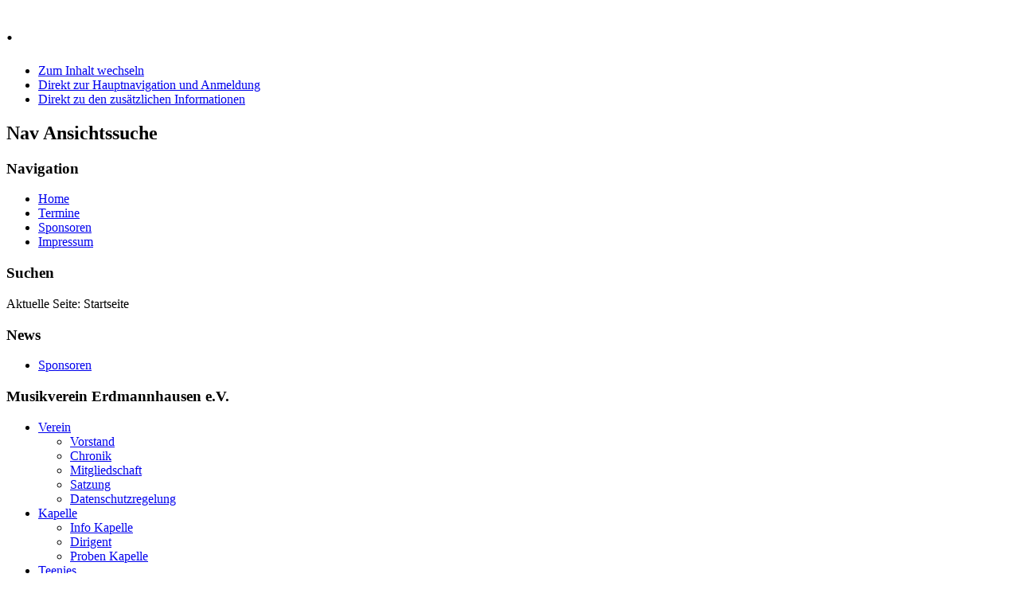

--- FILE ---
content_type: text/html; charset=utf-8
request_url: https://www.musikverein-erdmannhausen.de/index.php
body_size: 2779
content:
<!DOCTYPE html>
<html lang="de-de" dir="ltr">
	<head>
		<meta name="viewport" content="width=device-width, initial-scale=1.0, maximum-scale=3.0, user-scalable=yes"/>
		<meta name="HandheldFriendly" content="true" />
		<meta name="apple-mobile-web-app-capable" content="YES" />
		<meta charset="utf-8" />
	<base href="https://www.musikverein-erdmannhausen.de/index.php" />
	<meta name="author" content="Bernd Schwab" />
	<meta name="generator" content="Joomla! - Open Source Content Management" />
	<title>Home</title>
	<link href="/templates/beez3/favicon.ico" rel="shortcut icon" type="image/vnd.microsoft.icon" />
	<link href="/templates/system/css/system.css?261f4d6c7edbd496fac77276bc231a26" rel="stylesheet" />
	<link href="/templates/beez3/css/position.css?261f4d6c7edbd496fac77276bc231a26" rel="stylesheet" />
	<link href="/templates/beez3/css/layout.css?261f4d6c7edbd496fac77276bc231a26" rel="stylesheet" />
	<link href="/templates/beez3/css/print.css?261f4d6c7edbd496fac77276bc231a26" rel="stylesheet" media="print" />
	<link href="/templates/beez3/css/general.css?261f4d6c7edbd496fac77276bc231a26" rel="stylesheet" />
	<link href="/templates/beez3/css/personal.css?261f4d6c7edbd496fac77276bc231a26" rel="stylesheet" />
	<!--[if IE 7]><link href="/templates/beez3/css/ie7only.css?261f4d6c7edbd496fac77276bc231a26" rel="stylesheet" /><![endif]-->
	<script type="application/json" class="joomla-script-options new">{"csrf.token":"e3b6d3212f1fd5f86046f05ec83bec92","system.paths":{"root":"","base":""},"joomla.jtext":{"TPL_BEEZ3_ALTOPEN":"ist ge\u00f6ffnet","TPL_BEEZ3_ALTCLOSE":"ist geschlossen","TPL_BEEZ3_TEXTRIGHTOPEN":"Info \u00f6ffnen","TPL_BEEZ3_TEXTRIGHTCLOSE":"Info schlie\u00dfen","TPL_BEEZ3_FONTSIZE":"Schriftgr\u00f6\u00dfe","TPL_BEEZ3_BIGGER":"Gr\u00f6\u00dfer","TPL_BEEZ3_RESET":"Reset","TPL_BEEZ3_SMALLER":"Kleiner","TPL_BEEZ3_INCREASE_SIZE":"Vergr\u00f6\u00dfern","TPL_BEEZ3_REVERT_STYLES_TO_DEFAULT":"Stil auf Standard zur\u00fccksetzen","TPL_BEEZ3_DECREASE_SIZE":"Verkleinern","TPL_BEEZ3_OPENMENU":"Men\u00fc \u00f6ffnen","TPL_BEEZ3_CLOSEMENU":"Men\u00fc schlie\u00dfen"}}</script>
	<script src="/media/jui/js/jquery.min.js?261f4d6c7edbd496fac77276bc231a26"></script>
	<script src="/media/jui/js/jquery-noconflict.js?261f4d6c7edbd496fac77276bc231a26"></script>
	<script src="/media/jui/js/jquery-migrate.min.js?261f4d6c7edbd496fac77276bc231a26"></script>
	<script src="/media/system/js/caption.js?261f4d6c7edbd496fac77276bc231a26"></script>
	<script src="/media/system/js/mootools-core.js?261f4d6c7edbd496fac77276bc231a26"></script>
	<script src="/media/system/js/core.js?261f4d6c7edbd496fac77276bc231a26"></script>
	<script src="/media/system/js/mootools-more.js?261f4d6c7edbd496fac77276bc231a26"></script>
	<script src="/media/jui/js/bootstrap.min.js?261f4d6c7edbd496fac77276bc231a26"></script>
	<script src="/templates/beez3/javascript/md_stylechanger.js?261f4d6c7edbd496fac77276bc231a26"></script>
	<script src="/templates/beez3/javascript/hide.js?261f4d6c7edbd496fac77276bc231a26"></script>
	<script src="/templates/beez3/javascript/respond.src.js?261f4d6c7edbd496fac77276bc231a26"></script>
	<script src="/templates/beez3/javascript/template.js?261f4d6c7edbd496fac77276bc231a26"></script>
	<!--[if lt IE 9]><script src="/media/jui/js/html5.js?261f4d6c7edbd496fac77276bc231a26"></script><![endif]-->
	<script>
jQuery(window).on('load',  function() {
				new JCaption('img.caption');
			});
	var big        = '72%';
	var small      = '53%';
	var bildauf    = '/templates/beez3/images/plus.png';
	var bildzu     = '/templates/beez3/images/minus.png';
	var rightopen  = 'Info öffnen';
	var rightclose = 'Info schließen';
	var altopen    = 'ist geöffnet';
	var altclose   = 'ist geschlossen';

	</script>

	</head>
	<body id="shadow">
		<div id="all">
			<div id="back">
				<header id="header">
					<div class="logoheader">
						<h1 id="logo">
																			.												<span class="header1">
												</span></h1>
					</div><!-- end logoheader -->
					<ul class="skiplinks">
						<li><a href="#main" class="u2">Zum Inhalt wechseln</a></li>
						<li><a href="#nav" class="u2">Direkt zur Hauptnavigation und Anmeldung</a></li>
													<li><a href="#right" class="u2">Direkt zu den zusätzlichen Informationen</a></li>
											</ul>
					<h2 class="unseen">Nav Ansichtssuche</h2>
					<h3 class="unseen">Navigation</h3>
					<ul class="nav menu nav-pills mod-list">
<li class="item-101 default current active"><a href="/index.php" >Home</a></li><li class="item-108"><a href="http://www.musikverein-erdmannhausen.de/Download/Termine_MVE.pdf" onclick="window.open(this.href, 'targetWindow', 'toolbar=no,location=no,status=no,menubar=no,scrollbars=yes,resizable=yes,'); return false;">Termine</a></li><li class="item-136"><a href="/index.php/sponsoren" >Sponsoren</a></li><li class="item-132"><a href="/index.php/iimpressum" >Impressum</a></li></ul>

					<div id="line">
						<div id="fontsize"></div>
						<h3 class="unseen">Suchen</h3>
						
					</div> <!-- end line -->
				</header><!-- end header -->
				<div id="contentarea2">
					<div id="breadcrumbs">
						
<div class = "breadcrumbs">
<span class="showHere">Aktuelle Seite: </span><span>Startseite</span></div>

					</div>

											<nav class="left1 " id="nav">
									<div class="moduletable">
					<h3>News</h3>
				<ul class="latestnews mod-list">
	<li itemscope itemtype="https://schema.org/Article">
		<a href="/index.php/sponsoren" itemprop="url">
			<span itemprop="name">
				Sponsoren			</span>
		</a>
	</li>
</ul>
</div>
			<div class="moduletable_menu">
					<h3>Musikverein Erdmannhausen e.V.</h3>
				<ul class="nav menu mod-list">
<li class="item-113 deeper parent"><a href="/index.php/verein" >Verein</a><ul class="nav-child unstyled small"><li class="item-109"><a href="/index.php/verein/test" >Vorstand</a></li><li class="item-111"><a href="/index.php/verein/chronik-mve" >Chronik</a></li><li class="item-115"><a href="/index.php/verein/mitgliedschaft" >Mitgliedschaft</a></li><li class="item-112"><a href="http://www.musikverein-erdmannhausen.de/Download/Satzung_MVE.pdf" >Satzung</a></li><li class="item-141"><a href="http://www.musikverein-erdmannhausen.de/Download/Datenschutzregelung.pdf" >Datenschutzregelung</a></li></ul></li><li class="item-114 deeper parent"><a href="/index.php/kapelle" >Kapelle</a><ul class="nav-child unstyled small"><li class="item-116"><a href="/index.php/kapelle/info-kapelle" >Info Kapelle</a></li><li class="item-117"><a href="/index.php/kapelle/dirigent" >Dirigent</a></li><li class="item-118"><a href="/index.php/kapelle/proben-kapelle" >Proben Kapelle</a></li></ul></li><li class="item-119 deeper parent"><a href="/index.php/teenies" >Teenies</a><ul class="nav-child unstyled small"><li class="item-121"><a href="/index.php/teenies/info-teenies" >Info Teenies</a></li><li class="item-122"><a href="/index.php/teenies/dirigent-teenies" >Dirigent Teenies</a></li><li class="item-123"><a href="/index.php/teenies/jugendleiter" >Jugendleiter</a></li><li class="item-124"><a href="/index.php/teenies/proben-teenies" >Proben Teenies</a></li></ul></li><li class="item-125"><a href="/index.php/ausbildung" >Ausbildung</a></li><li class="item-126 deeper parent"><a href="/index.php/musikerheim" >Musikerheim</a><ul class="nav-child unstyled small"><li class="item-127"><a href="/index.php/musikerheim/info-musikerheim" >Info Musikerheim</a></li><li class="item-128"><a href="/index.php/musikerheim/vermietung" >Vermietung</a></li><li class="item-129"><a href="/Download/Mietvertrag%20.pdf" >Mietvertrag</a></li><li class="item-130"><a href="/Download/Hausordnung.pdf" >Hausordnung</a></li><li class="item-133"><a href="http://www.musikverein-erdmannhausen.de/Download/Anfahrtsbeschreibung.pdf" >Anfahrt</a></li><li class="item-131"><a href="https://www.google.de/maps/place/Herdweg+2,+71729+Erdmannhausen/@48.937266,9.297824,343m/data=!3m1!1e3!4m2!3m1!1s0x4799cc4efe8e55eb:0x40f82be10e32f648?hl=de" >Karte</a></li></ul></li></ul>
</div>
	
							
							
						</nav><!-- end navi -->
					
					<div id="wrapper" >
						<div id="main">

							
							<div id="system-message-container">
	</div>

							<article class="item-page">
		<h2>
			Musikverein Erdmannhausen e.V.		</h2>

<div class="pull-left"></div>


	


	

			<blockquote>
<p style="text-align: center;"><span style="font-family: comic sans ms,sans-serif; font-size: 14pt;">Herzlich willkommen beim Musikverein Erdmannhausen </span></p>
</blockquote>
<p style="text-align: center;"><img src="/images/Bilder/Startseite/musikerheim.jpg" alt="" /></p>
<p style="text-align: center;"> </p>
<p style="text-align: center;"><span style="font-family: comic sans ms,sans-serif; font-size: 12pt;">Unser Musikerheim</span></p>
<p style="text-align: center;"> </p>
<p> </p> 				</article>


						</div><!-- end main -->
					</div><!-- end wrapper -->

											<div id="close">
							<a href="#" onclick="auf('right')">
							<span id="bild">
								Info schließen							</span>
							</a>
						</div>

						<aside id="right">
							<h2 class="unseen">Zusätzliche Informationen</h2>
							
							
									<div class="moduletable">
				

<div class="custom"  >
	</div>
</div>
	
						</aside><!-- end right -->
					
					
					<div class="wrap"></div>
				</div> <!-- end contentarea -->
			</div><!-- back -->
		</div><!-- all -->

		<div id="footer-outer">
			
			<div id="footer-sub">
				<footer id="footer">
					
				</footer><!-- end footer -->
			</div>
		</div>
		
	</body>
</html>
